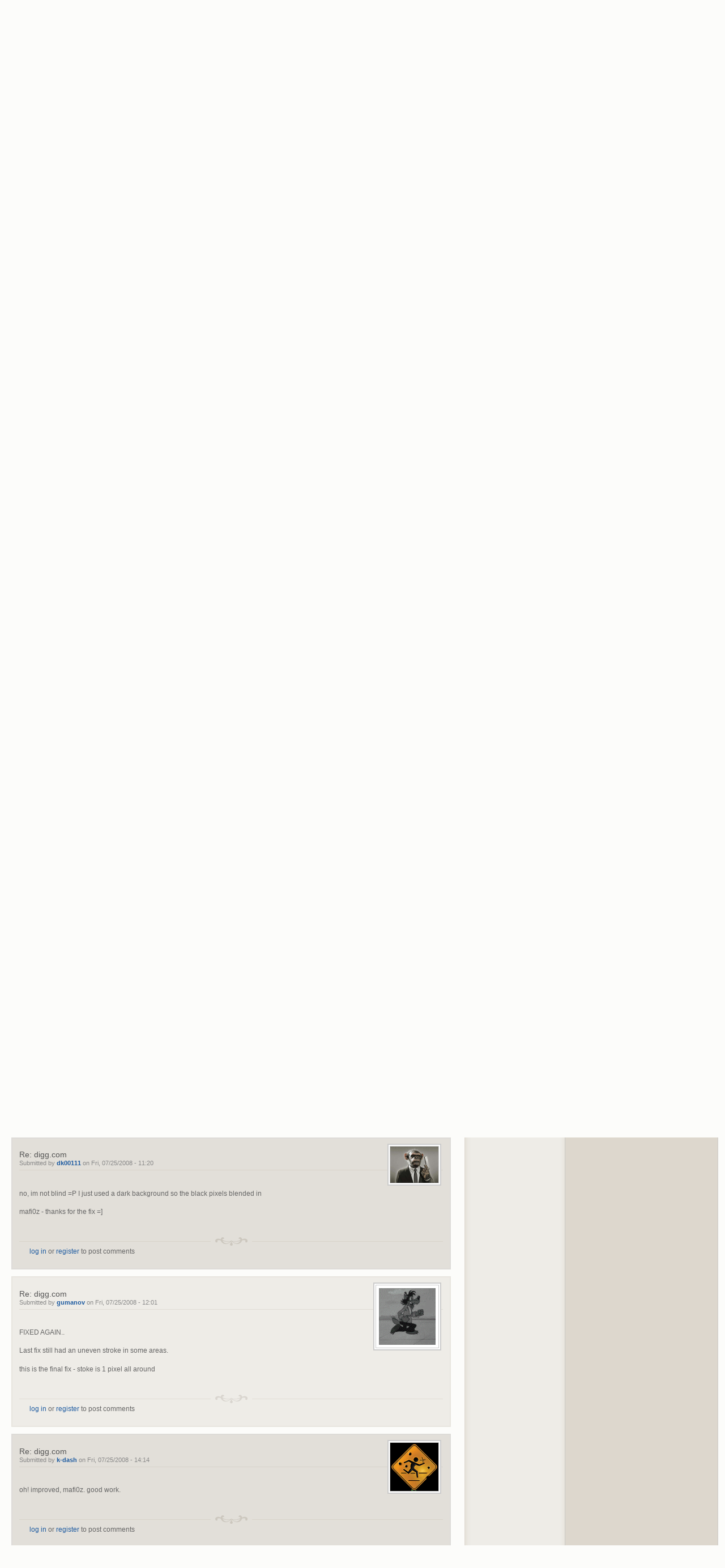

--- FILE ---
content_type: text/html; charset=utf-8
request_url: https://www.userlogos.org/logo/gumanov/06232008/diggcom
body_size: 10581
content:
<!DOCTYPE html PUBLIC "-//W3C//DTD XHTML+RDFa 1.0//EN" "http://www.w3.org/MarkUp/DTD/xhtml-rdfa-1.dtd">
<html xmlns="http://www.w3.org/1999/xhtml" xml:lang="en" version="XHTML+RDFa 1.0" dir="ltr" >
  <head>
    <title>digg.com | UserLogos.org</title>
    <meta http-equiv="Content-Type" content="text/html; charset=utf-8" />
<link rel="shortcut icon" href="//www.userlogos.org/files/deco_favicon.png" type="image/vnd.microsoft.icon" />
<meta name="description" content="Transparent Logos for Digg. * Fixed Black Pixels in Corner * &gt; Best in Black" />
<meta name="generator" content="Drupal 7 (http://drupal.org)" />
<meta name="rights" content="UserLogos - Fast Dial Firefox extension. All original logos are property of respective holders." />
<link rel="canonical" href="//www.userlogos.org/logo/gumanov/06232008/diggcom" />
<link rel="shortlink" href="//www.userlogos.org/node/248" />
    <link type="text/css" rel="stylesheet" href="//www.userlogos.org/files/css/css_xE-rWrJf-fncB6ztZfd2huxqgxu4WO-qwma6Xer30m4.css" media="all" />
<link type="text/css" rel="stylesheet" href="//www.userlogos.org/files/css/css_0rdNKyAx9df4tRKovKjnVDsGvZwVuYAKO-m17AAJ1Dk.css" media="all" />
<link type="text/css" rel="stylesheet" href="//www.userlogos.org/files/css/css_HpiSns0N3UExU3KuCe_HkhrMaUpTLedZiXIbWn1U6bw.css" media="all" />
<link type="text/css" rel="stylesheet" href="//www.userlogos.org/files/css/css_oKZ5511VwrWFW_r8_S3VLcxH7fo2u9dB3c7kfRySGfc.css" media="all" />
<link type="text/css" rel="stylesheet" href="//www.userlogos.org/files/css/css_BlfJxtOJThFPKhrLabnd6DEPFLAmsgh_KwbFaB3Ztp0.css" media="all" />
<link type="text/css" rel="stylesheet" href="//www.userlogos.org/files/css/css_IyJaLtOu_KGhuKaJJXRsWEHmOtc8mPZCc8M1MG8ozUM.css" media="print" />
    <script type="text/javascript">
<!--//--><![CDATA[//><!--
window.google_analytics_uacct = "UA-17750252-1";
//--><!]]>
</script>
<script type="text/javascript" src="//www.userlogos.org/files/js/js_YD9ro0PAqY25gGWrTki6TjRUG8TdokmmxjfqpNNfzVU.js"></script>
<script type="text/javascript" src="//www.userlogos.org/files/js/js_XW0MCwTDV8EfQQbLCvQ-IoMIcnj3bOFwFYr94EIrghg.js"></script>
<script type="text/javascript" src="//www.userlogos.org/files/js/js_q1aRpw7YjNOrPZW3PC8NE_HzTGprwrjfux05WYgjaCA.js"></script>
<script type="text/javascript">
<!--//--><![CDATA[//><!--
(function ($) {
  Drupal.behaviors.adSenseUnblock = {
    attach: function () {
      setTimeout(function() {
        if ($('.adsense ins').contents().length == 0) {
          var $adsense = $('.adsense');
          $adsense.html(Drupal.t("Please, enable ads on this site. By using ad-blocking software, you're depriving this site of revenue that is needed to keep it free and current. Thank you."));
          $adsense.css({'overflow': 'hidden', 'font-size': 'smaller'});
        }
        // Wait 3 seconds for adsense async to execute.
      }, 3000);
    }
  };

})(jQuery);

//--><!]]>
</script>
<script type="text/javascript" src="//www.userlogos.org/files/js/js_gPqjYq7fqdMzw8-29XWQIVoDSWTmZCGy9OqaHppNxuQ.js"></script>
<script type="text/javascript">
<!--//--><![CDATA[//><!--
(function(i,s,o,g,r,a,m){i["GoogleAnalyticsObject"]=r;i[r]=i[r]||function(){(i[r].q=i[r].q||[]).push(arguments)},i[r].l=1*new Date();a=s.createElement(o),m=s.getElementsByTagName(o)[0];a.async=1;a.src=g;m.parentNode.insertBefore(a,m)})(window,document,"script","//www.userlogos.org/files/googleanalytics/analytics.js","ga");ga("create", "UA-17750252-1", {"cookieDomain":"auto"});ga("send", "pageview");
//--><!]]>
</script>
<script type="text/javascript">
<!--//--><![CDATA[//><!--
jQuery.extend(Drupal.settings, {"basePath":"\/","pathPrefix":"","setHasJsCookie":0,"ajaxPageState":{"theme":"deco","theme_token":"hiyGFD1wNwNharD1FKiZsUh1Wk6exCxbn1c-FKdo1Q4","js":{"modules\/statistics\/statistics.js":1,"0":1,"misc\/jquery.js":1,"misc\/jquery-extend-3.4.0.js":1,"misc\/jquery-html-prefilter-3.5.0-backport.js":1,"misc\/jquery.once.js":1,"misc\/drupal.js":1,"misc\/ui\/jquery.ui.core.min.js":1,"misc\/jquery.cookie.js":1,"misc\/jquery.form.js":1,"misc\/ajax.js":1,"sites\/all\/modules\/autocomplete_hack\/autocomplete_hack.js":1,"sites\/all\/modules\/custom_search\/js\/custom_search.js":1,"misc\/progress.js":1,"sites\/all\/modules\/ctools\/js\/ajax-responder.js":1,"sites\/all\/modules\/ctools\/js\/modal.js":1,"sites\/all\/modules\/better_exposed_filters\/better_exposed_filters.js":1,"1":1,"sites\/all\/modules\/google_analytics\/googleanalytics.js":1,"2":1},"css":{"modules\/system\/system.base.css":1,"modules\/system\/system.menus.css":1,"modules\/system\/system.messages.css":1,"modules\/system\/system.theme.css":1,"misc\/ui\/jquery.ui.core.css":1,"misc\/ui\/jquery.ui.theme.css":1,"modules\/book\/book.css":1,"modules\/comment\/comment.css":1,"sites\/all\/modules\/date\/date_api\/date.css":1,"sites\/all\/modules\/date\/date_popup\/themes\/datepicker.1.7.css":1,"modules\/field\/theme\/field.css":1,"sites\/all\/modules\/logintoboggan\/logintoboggan.css":1,"modules\/node\/node.css":1,"modules\/poll\/poll.css":1,"modules\/search\/search.css":1,"modules\/user\/user.css":1,"modules\/forum\/forum.css":1,"sites\/all\/modules\/views\/css\/views.css":1,"sites\/all\/modules\/ckeditor\/css\/ckeditor.css":1,"sites\/all\/modules\/ctools\/css\/ctools.css":1,"sites\/all\/modules\/ctools\/css\/modal.css":1,"sites\/all\/modules\/vote_up_down\/widgets\/simpleupdown\/simpleupdown.css":1,"sites\/all\/modules\/custom_search\/custom_search.css":1,"sites\/all\/themes\/deco\/style.css":1,"sites\/all\/themes\/deco\/deco.css":1,"sites\/all\/themes\/deco\/layout.css":1,"sites\/all\/themes\/deco\/icons.css":1,"sites\/all\/themes\/deco\/print.css":1}},"ctools-vud-dynamic":{"modalSize":{"type":"dynamic","width":100,"height":100},"modalOptions":{"opacity":0.5,"background-color":"#000"},"animation":"fadeIn","speed":"fast"},"custom_search":{"form_target":"_self","solr":0},"CToolsModal":{"loadingText":"Loading...","closeText":"Close Window","closeImage":"\u003Cimg src=\u0022\/\/www.userlogos.org\/sites\/all\/modules\/ctools\/images\/icon-close-window.png\u0022 alt=\u0022Close window\u0022 title=\u0022Close window\u0022 \/\u003E","throbber":"\u003Cimg src=\u0022\/\/www.userlogos.org\/sites\/all\/modules\/ctools\/images\/throbber.gif\u0022 alt=\u0022Loading\u0022 title=\u0022Loading...\u0022 \/\u003E"},"better_exposed_filters":{"views":{"last_active":{"displays":{"block":{"filters":[]}}},"recent_comments":{"displays":{"block":{"filters":[]}}},"recent_nodes":{"displays":{"topics_block":{"filters":[]},"polls_block":{"filters":[]}}},"top_contributors":{"displays":{"block":{"filters":[]}}},"top_rated":{"displays":{"block":{"filters":[]}}}},"datepicker":false,"slider":false,"settings":[],"autosubmit":false},"urlIsAjaxTrusted":{"\/logos\/top-rated":true,"\/logo\/gumanov\/06232008\/diggcom":true,"\/logo\/gumanov\/06232008\/diggcom?destination=node\/248":true},"googleanalytics":{"trackOutbound":1,"trackMailto":1,"trackDownload":1,"trackDownloadExtensions":"7z|aac|arc|arj|asf|asx|avi|bin|csv|doc(x|m)?|dot(x|m)?|exe|flv|gif|gz|gzip|hqx|jar|jpe?g|js|mp(2|3|4|e?g)|mov(ie)?|msi|msp|pdf|phps|png|ppt(x|m)?|pot(x|m)?|pps(x|m)?|ppam|sld(x|m)?|thmx|qtm?|ra(m|r)?|sea|sit|tar|tgz|torrent|txt|wav|wma|wmv|wpd|xls(x|m|b)?|xlt(x|m)|xlam|xml|z|zip"},"statistics":{"data":{"nid":"248"},"url":"\/modules\/statistics\/statistics.php"}});
//--><!]]>
</script>
    <!--[if lt IE 7]>
      <style type="text/css" media="all">@import "/sites/all/themes/deco/fix-ie6.css";</style>
    <![endif]-->
    <!--[if gt IE 5]>
      <style type="text/css" media="all">@import "/sites/all/themes/deco/fix-ie.css";</style>
    <![endif]-->
 </head>
 <body class="deco html not-front not-logged-in one-sidebar sidebar-second page-node page-node- page-node-248 node-type-logo sidebar-right-double rightbar">
      
<div id="container" class="clear-block">
  <div id="header"><div class="container clear-block">
    <div id="top-bar">
              <div class="region-content">
				        	              <ul class="links secondary-links"><li class="first last leaf"><a href="http://www.myfav.es/" target="_blank">myFAV.ES</a></li>
</ul>	            	        <ul class="links secondary-links"><li class="first leaf"><a href="/support">Help Center</a></li>
<li class="leaf"><a href="/tutorials">Tutorials</a></li>
<li class="leaf"><a href="/extensions">Extensions</a></li>
<li class="last leaf"><a href="/blog">Blogs</a></li>
</ul>
         </div>
	          </div>
     <div class="region-content">
   	   <h1><a style="float:left;" href="/" title=""><span id="logo-wrapper"><img style="float:left;" src="//www.userlogos.org/files/deco_logo.png" alt="" id="logo" /></span>&nbsp;&nbsp;<span id="site-name"></span></a></h1>	    </div>
	  </div>
	  	  	<ul class="links primary-links"><li class="first leaf"><a href="/logos">Logos</a></li>
<li class="leaf"><a href="/forums/logos/fast-dial-logo-requests">Logo Requests</a></li>
<li class="leaf"><a href="/fdthemes">Themes</a></li>
<li class="leaf"><a href="/backgrounds">Backgrounds</a></li>
<li class="leaf"><a href="/forum">Forums</a></li>
<li class="last leaf"><a href="/contact">Contact</a></li>
</ul>  	  </div> <!-- /header -->
  <div id="center">
    <div id="featured">
		          	    <div class="region-content">
	          <div class="region region-featured">
    <div id="block--managed-1" class="block block--managed odd">

    
  <div class="content">
    <div style='text-align:center'><div class='adsense' style='display:inline-block;width:728px;height:90px;'>
<script async src="//pagead2.googlesyndication.com/pagead/js/adsbygoogle.js"></script>
<!-- 728x90 -->
<ins class="adsbygoogle"
     style="display:inline-block;width:728px;height:90px"
     data-ad-client="ca-pub-9499549905332476"
     data-ad-slot="2017306828"></ins>
<script>
(adsbygoogle = window.adsbygoogle || []).push({});
</script>
</div></div>  </div>
</div>
  </div>
   	    </div>
	         </div>
	   <div id="breadcrumb"><div class="region-content">
	     	       <div class="region region-breadcrumb-position">
    <div id="block-easy-breadcrumb-easy-breadcrumb" class="block block-easy-breadcrumb even">
  <div class="blockinner">
                <div class="content">
        <div itemscope class="easy-breadcrumb" itemtype="http://data-vocabulary.org/Breadcrumb">
          <span itemprop="title"><a href="/" class="easy-breadcrumb_segment easy-breadcrumb_segment-front">Home</a></span>               <span class="easy-breadcrumb_segment-separator">»</span>
                <span class="easy-breadcrumb_segment easy-breadcrumb_segment-1" itemprop="title">Logo</span>               <span class="easy-breadcrumb_segment-separator">»</span>
                <span class="easy-breadcrumb_segment easy-breadcrumb_segment-2" itemprop="title">Gumanov</span>               <span class="easy-breadcrumb_segment-separator">»</span>
                <span class="easy-breadcrumb_segment easy-breadcrumb_segment-3" itemprop="title">06232008</span>               <span class="easy-breadcrumb_segment-separator">»</span>
                <span itemprop="title"><a href="/logo/gumanov/06232008/diggcom" class="easy-breadcrumb_segment easy-breadcrumb_segment-title">digg.com</a></span>            </div>
    </div>
  </div>
</div>
  </div>
	   </div></div>
     <div id="main">
       <div id="sidebar-wrapper">
	       <div class="top-corners"><div class="bottom-corners">	         	         		         <div id="content">
		           <div id="squeeze">
				     		             		             <h2 class="content-title">digg.com</h2>					                    <div class="region region-content">
    <div id="block-system-main" class="block block-system even">
  <div class="blockinner">
                <div class="content">
      <div id="node-248" class="node node-page">
    <div class="node-body">
          <div class="node-title clear-block">
                                          <div class="submitted">
                                    <p><a href="/users/gumanov" title="View user profile." class="username">gumanov</a> &#151;<span class="date">Mon, 06/23/2008 - 08:28</span></p>
                      </div>
              </div>
      <div class="content">
        <div class="field field-name-field-image field-type-image field-label-above"><div class="field-label">Logos:&nbsp;</div><div class="field-items"><div class="field-item even"><img src="//www.userlogos.org/files/logos/mafi0z/Digg.png" alt="Digg.png" title="Digg.png" /></div><div class="field-item odd"><img src="//www.userlogos.org/files/logos/mafi0z/DiggFinal.png" alt="DiggFinal.png" title="DiggFinal.png" /></div></div></div><div class="field field-name-body field-type-text-with-summary field-label-hidden"><div class="field-items"><div class="field-item even"><p>Transparent Logos for Digg.<br />
* Fixed Black Pixels in Corner *<br />
&gt; Best in Black &lt;</p>
</div></div></div><div class="terms-horizontal field field-name-taxonomy-vocabulary-3 field-type-taxonomy-term-reference field-label-hidden"><div class= terms><ul class="links"><li class="taxonomy-term-0"><a href="/site/diggcom">digg.com</a></li></ul></div></div><div class="terms-horizontal field field-name-taxonomy-vocabulary-2 field-type-taxonomy-term-reference field-label-hidden"><div class= terms><ul class="links"><li class="taxonomy-term-0"><a href="/theme/transparent-png">Transparent PNG</a></li></ul></div></div><div class="terms-horizontal field field-name-taxonomy-vocabulary-1 field-type-taxonomy-term-reference field-label-hidden"><div class= terms><ul class="links"><li class="taxonomy-term-0"><a href="/site-type/news-blogs">News &amp; Blogs</a></li><li class="taxonomy-term-1"><a href="/site-type/online-community">Online Community</a></li></ul></div></div><div class="terms-horizontal field field-name-taxonomy-vocabulary-7 field-type-taxonomy-term-reference field-label-hidden"><div class= terms><ul class="links"><li class="taxonomy-term-0"><a href="/tags/digg">Digg</a></li></ul></div></div>      </div>
              <div class="links clearboth">
          <div class="links-inner">
            <ul class="links inline"><li class="comment_forbidden first"><span><a href="/user/login?destination=node/248%23comment-form">Log in</a> or <a href="/user/register?destination=node/248%23comment-form">register</a> to post comments or vote.</span></li>
<li class="vud_node_widget_display"><span><div class="simpleupdown" id="widget-node-248">
  <span class="vud-widget-simpleupdown up-score">
      </span>
    <span class="positive">+4</span>
  <span class="vud-widget-simpleupdown down-score">
      </span>
  </div></span></li>
<li class="vud_node_votes last"><span><span id="votes-node-248" class="total-votes-simpleupdown"><span class="positive total">8 votes</span></span></span></li>
</ul>          </div>
        </div>
      	  	  <div class="above_comments">
		  <div id="block--managed-2" class="block block--managed odd">

    
  <div class="content">
    <div style='text-align:center'><div class='adsense' style='display:inline-block;width:728px;height:90px;'>
<script async src="//pagead2.googlesyndication.com/pagead/js/adsbygoogle.js"></script>
<!-- 728x90 -->
<ins class="adsbygoogle"
     style="display:inline-block;width:728px;height:90px"
     data-ad-client="ca-pub-9499549905332476"
     data-ad-slot="1696950718"></ins>
<script>
(adsbygoogle = window.adsbygoogle || []).push({});
</script>
</div></div>  </div>
</div>
	  </div>
	        <div id="comments" class="comment-wrapper">
          <h2 class="comment-title">Comments</h2>
      
  <a id="comment-1537"></a>
<div class="comment comment-odd">

  <div class="comment-top">
      <div class="user-picture">
    <img src="//www.userlogos.org/files/pictures/picture-4.jpg" alt="Anonymous&#039;s picture" title="Anonymous&#039;s picture" />  </div>
        <h3 class="title"><a href="/comment/1537#comment-1537" class="permalink" rel="bookmark">Re: digg.com</a></h3>
        <span class="submitted">Submitted by <span class="username">Anonymous (not verified)</span> on Thu, 07/24/2008 - 19:28</span>
  </div>
  <div class="content">
  <div class="field field-name-comment-body field-type-text-long field-label-hidden"><div class="field-items"><div class="field-item even"><p>D:<br />
What's with the black pixels in the top left corner of the second g?</p>
</div></div></div>  </div>
   	  <div class="hr"><span></span>
  </div>
  			<div class="links"><ul class="links inline"><li class="comment_forbidden first last"><span><a href="/user/login?destination=node/248%23comment-form">log in</a> or <a href="/user/register?destination=node/248%23comment-form">register</a> to post comments</span></li>
</ul></div>
	</div>
<a id="comment-1538"></a>
<div class="comment comment-even">

  <div class="comment-top">
      <div class="user-picture">
    <a href="/users/gumanov" title="View user profile."><img src="//www.userlogos.org/files/pictures/picture-3.gif" alt="gumanov&#039;s picture" title="gumanov&#039;s picture" /></a>  </div>
        <h3 class="title"><a href="/comment/1538#comment-1538" class="permalink" rel="bookmark">Re: digg.com</a></h3>
        <span class="submitted">Submitted by <a href="/users/gumanov" title="View user profile." class="username">gumanov</a> on Thu, 07/24/2008 - 19:31</span>
  </div>
  <div class="content">
  <div class="field field-name-comment-body field-type-text-long field-label-hidden"><div class="field-items"><div class="field-item even"><p>ye i was waiting for someone to notice those, lol..<br />
will fix soon</p>
</div></div></div>  </div>
   	  <div class="hr"><span></span>
  </div>
  			<div class="links"><ul class="links inline"><li class="comment_forbidden first last"><span><a href="/user/login?destination=node/248%23comment-form">log in</a> or <a href="/user/register?destination=node/248%23comment-form">register</a> to post comments</span></li>
</ul></div>
	</div>
<a id="comment-1543"></a>
<div class="comment comment-odd">

  <div class="comment-top">
      <div class="user-picture">
    <a href="/users/dk00111" title="View user profile."><img src="//www.userlogos.org/files/pictures/picture-2.png" alt="dk00111&#039;s picture" title="dk00111&#039;s picture" /></a>  </div>
        <h3 class="title"><a href="/comment/1543#comment-1543" class="permalink" rel="bookmark">Re: digg.com</a></h3>
        <span class="submitted">Submitted by <a href="/users/dk00111" title="View user profile." class="username">dk00111</a> on Thu, 07/24/2008 - 23:07</span>
  </div>
  <div class="content">
  <div class="field field-name-comment-body field-type-text-long field-label-hidden"><div class="field-items"><div class="field-item even"><p>Wow, I have used that logo for a long time and never noticed those black pixels lol</p>
</div></div></div>  </div>
   	  <div class="hr"><span></span>
  </div>
  			<div class="links"><ul class="links inline"><li class="comment_forbidden first last"><span><a href="/user/login?destination=node/248%23comment-form">log in</a> or <a href="/user/register?destination=node/248%23comment-form">register</a> to post comments</span></li>
</ul></div>
	</div>
<a id="comment-1550"></a>
<div class="comment comment-even">

  <div class="comment-top">
      <div class="user-picture">
    <a href="/users/grawl" title="View user profile."><img src="//www.userlogos.org/files/pictures/picture-75.jpg" alt="Grawl&#039;s picture" title="Grawl&#039;s picture" /></a>  </div>
        <h3 class="title"><a href="/comment/1550#comment-1550" class="permalink" rel="bookmark">Re: digg.com</a></h3>
        <span class="submitted">Submitted by <a href="/users/grawl" title="View user profile." class="username">Grawl</a> on Fri, 07/25/2008 - 02:43</span>
  </div>
  <div class="content">
  <div class="field field-name-comment-body field-type-text-long field-label-hidden"><div class="field-items"><div class="field-item even"><p>dk00111, i see it. you are blind? ))</p>
<p>mafi0z, you fix it? or not? i'm waiting..</p>
</div></div></div>  </div>
   	  <div class="hr"><span></span>
  </div>
  			<div class="links"><ul class="links inline"><li class="comment_forbidden first last"><span><a href="/user/login?destination=node/248%23comment-form">log in</a> or <a href="/user/register?destination=node/248%23comment-form">register</a> to post comments</span></li>
</ul></div>
	</div>
<a id="comment-1567"></a>
<div class="comment comment-odd">

  <div class="comment-top">
      <div class="user-picture">
    <a href="/users/gumanov" title="View user profile."><img src="//www.userlogos.org/files/pictures/picture-3.gif" alt="gumanov&#039;s picture" title="gumanov&#039;s picture" /></a>  </div>
        <h3 class="title"><a href="/comment/1567#comment-1567" class="permalink" rel="bookmark">Re: digg.com</a></h3>
        <span class="submitted">Submitted by <a href="/users/gumanov" title="View user profile." class="username">gumanov</a> on Fri, 07/25/2008 - 08:11</span>
  </div>
  <div class="content">
  <div class="field field-name-comment-body field-type-text-long field-label-hidden"><div class="field-items"><div class="field-item even"><p>FIXED.</p>
</div></div></div>  </div>
   	  <div class="hr"><span></span>
  </div>
  			<div class="links"><ul class="links inline"><li class="comment_forbidden first last"><span><a href="/user/login?destination=node/248%23comment-form">log in</a> or <a href="/user/register?destination=node/248%23comment-form">register</a> to post comments</span></li>
</ul></div>
	</div>
<a id="comment-1571"></a>
<div class="comment comment-even">

  <div class="comment-top">
      <div class="user-picture">
    <a href="/users/dk00111" title="View user profile."><img src="//www.userlogos.org/files/pictures/picture-2.png" alt="dk00111&#039;s picture" title="dk00111&#039;s picture" /></a>  </div>
        <h3 class="title"><a href="/comment/1571#comment-1571" class="permalink" rel="bookmark">Re: digg.com</a></h3>
        <span class="submitted">Submitted by <a href="/users/dk00111" title="View user profile." class="username">dk00111</a> on Fri, 07/25/2008 - 11:20</span>
  </div>
  <div class="content">
  <div class="field field-name-comment-body field-type-text-long field-label-hidden"><div class="field-items"><div class="field-item even"><p>no, im not blind =P I just used a dark background so the black pixels blended in</p>
<p>mafi0z - thanks for the fix =]</p>
</div></div></div>  </div>
   	  <div class="hr"><span></span>
  </div>
  			<div class="links"><ul class="links inline"><li class="comment_forbidden first last"><span><a href="/user/login?destination=node/248%23comment-form">log in</a> or <a href="/user/register?destination=node/248%23comment-form">register</a> to post comments</span></li>
</ul></div>
	</div>
<a id="comment-1574"></a>
<div class="comment comment-odd">

  <div class="comment-top">
      <div class="user-picture">
    <a href="/users/gumanov" title="View user profile."><img src="//www.userlogos.org/files/pictures/picture-3.gif" alt="gumanov&#039;s picture" title="gumanov&#039;s picture" /></a>  </div>
        <h3 class="title"><a href="/comment/1574#comment-1574" class="permalink" rel="bookmark">Re: digg.com</a></h3>
        <span class="submitted">Submitted by <a href="/users/gumanov" title="View user profile." class="username">gumanov</a> on Fri, 07/25/2008 - 12:01</span>
  </div>
  <div class="content">
  <div class="field field-name-comment-body field-type-text-long field-label-hidden"><div class="field-items"><div class="field-item even"><p>FIXED AGAIN..</p>
<p>Last fix still had an uneven stroke in some areas.</p>
<p>this is the final fix - stoke is 1 pixel all around</p>
</div></div></div>  </div>
   	  <div class="hr"><span></span>
  </div>
  			<div class="links"><ul class="links inline"><li class="comment_forbidden first last"><span><a href="/user/login?destination=node/248%23comment-form">log in</a> or <a href="/user/register?destination=node/248%23comment-form">register</a> to post comments</span></li>
</ul></div>
	</div>
<a id="comment-1577"></a>
<div class="comment comment-even">

  <div class="comment-top">
      <div class="user-picture">
    <a href="/users/k-dash" title="View user profile."><img src="//www.userlogos.org/files/pictures/picture-647.png" alt="k-dash&#039;s picture" title="k-dash&#039;s picture" /></a>  </div>
        <h3 class="title"><a href="/comment/1577#comment-1577" class="permalink" rel="bookmark">Re: digg.com</a></h3>
        <span class="submitted">Submitted by <a href="/users/k-dash" title="View user profile." class="username">k-dash</a> on Fri, 07/25/2008 - 14:14</span>
  </div>
  <div class="content">
  <div class="field field-name-comment-body field-type-text-long field-label-hidden"><div class="field-items"><div class="field-item even"><p>oh! improved, mafi0z. good work.</p>
</div></div></div>  </div>
   	  <div class="hr"><span></span>
  </div>
  			<div class="links"><ul class="links inline"><li class="comment_forbidden first last"><span><a href="/user/login?destination=node/248%23comment-form">log in</a> or <a href="/user/register?destination=node/248%23comment-form">register</a> to post comments</span></li>
</ul></div>
	</div>
<a id="comment-1602"></a>
<div class="comment comment-odd">

  <div class="comment-top">
      <div class="user-picture">
    <a href="/users/grawl" title="View user profile."><img src="//www.userlogos.org/files/pictures/picture-75.jpg" alt="Grawl&#039;s picture" title="Grawl&#039;s picture" /></a>  </div>
        <h3 class="title"><a href="/comment/1602#comment-1602" class="permalink" rel="bookmark">Re: digg.com</a></h3>
        <span class="submitted">Submitted by <a href="/users/grawl" title="View user profile." class="username">Grawl</a> on Sat, 07/26/2008 - 23:17</span>
  </div>
  <div class="content">
  <div class="field field-name-comment-body field-type-text-long field-label-hidden"><div class="field-items"><div class="field-item even"><p>no more black dots!! I love it! xD))</p>
</div></div></div>  </div>
   	  <div class="hr"><span></span>
  </div>
  			<div class="links"><ul class="links inline"><li class="comment_forbidden first last"><span><a href="/user/login?destination=node/248%23comment-form">log in</a> or <a href="/user/register?destination=node/248%23comment-form">register</a> to post comments</span></li>
</ul></div>
	</div>
<div class="content-bar"><div class="left"></div></div>
  </div>
      <div class="hr"><span></span></div>
  </div>
</div>
    </div>
  </div>
</div>
  </div>
                                </div>
             </div> <!-- /content -->
           	         	           <div id="sidebar-right-sec" class="sidebar">
		             <div class="region region-sidebar-right-sec">
    <div id="block-views-exp-logos-search" class="block block-views block-title odd">
  <div class="blockinner">
              <h2 class="title">Search logos</h2>
            <div class="content">
      <form action="/logos/top-rated" method="get" id="views-exposed-form-logos-search" accept-charset="UTF-8"><div><div class="views-exposed-form">
  <div class="views-exposed-widgets clearfix">
          <div id="edit-search-wrapper" class="views-exposed-widget views-widget-filter-keys">
                        <div class="views-widget">
          <div class="form-item form-type-textfield form-item-search">
 <input title="Enter the terms you wish to search for." type="text" id="edit-search" name="search" value="" size="15" maxlength="128" class="form-text" />
</div>
        </div>
              </div>
                    <div class="views-exposed-widget views-submit-button">
      <input type="submit" id="edit-submit-logos" value="Apply" class="form-submit" />    </div>
      </div>
</div>
</div></form>    </div>
  </div>
</div>
<div id="block-custom-search-blocks-1" class="block block-custom-search-blocks block-title even">
  <div class="blockinner">
              <h2 class="title">Search site</h2>
            <div class="content">
      <form class="search-form" role="search" action="/logo/gumanov/06232008/diggcom" method="post" id="custom-search-blocks-form-1" accept-charset="UTF-8"><div><div class="form-item form-type-textfield form-item-custom-search-blocks-form-1">
  <label class="element-invisible" for="edit-custom-search-blocks-form-1--2">Search site </label>
 <input title="Enter the terms you wish to search for." class="custom-search-box form-text" placeholder="" type="text" id="edit-custom-search-blocks-form-1--2" name="custom_search_blocks_form_1" value="" size="15" maxlength="128" />
</div>
<div class="form-item form-type-select form-item-custom-search-types">
  <label class="element-invisible" for="edit-custom-search-types">Search for </label>
 <select class="custom-search-selector custom-search-types form-select" multiple="multiple" name="custom_search_types[]" id="edit-custom-search-types"><option value="c-all" selected="selected">&lt;All&gt;</option><option value="c-background">Background</option><option value="c-blog">Blog entry</option><option value="c-book">Book page</option><option value="c-forum">Forum topic</option><option value="c-fdtheme">Theme</option><option value="o-user">Users</option></select>
</div>
<input type="hidden" name="delta" value="1" />
<input type="hidden" name="form_build_id" value="form-XIRRi55u3_JBrsmZciAnqBuAvgHhXuThjlJu4cryqfg" />
<input type="hidden" name="form_id" value="custom_search_blocks_form_1" />
<div class="form-actions form-wrapper" id="edit-actions"><input type="submit" id="edit-submit" name="op" value="Search" class="form-submit" /></div></div></form>    </div>
  </div>
</div>
<div id="block-system-navigation" class="block block-system block-menu block-title odd">
  <div class="blockinner">
              <h2 class="title">Navigation</h2>
            <div class="content">
      <ul class="menu"><li class="first collapsed"><a href="/blog">Blogs</a></li>
<li class="collapsed"><a href="/forum">Forums</a></li>
<li class="leaf"><a href="/online-users">Online users</a></li>
<li class="last leaf"><a href="/tracker">Recent content</a></li>
</ul>    </div>
  </div>
</div>
<div id="block-user-login" class="block block-user block-title even">
  <div class="blockinner">
              <h2 class="title">User login</h2>
            <div class="content">
      <form action="/logo/gumanov/06232008/diggcom?destination=node/248" method="post" id="user-login-form" accept-charset="UTF-8"><div><div class="form-item form-type-textfield form-item-name">
  <label for="edit-name">Username <span class="form-required" title="This field is required.">*</span></label>
 <input type="text" id="edit-name" name="name" value="" size="15" maxlength="60" class="form-text required" />
</div>
<div class="form-item form-type-password form-item-pass">
  <label for="edit-pass">Password <span class="form-required" title="This field is required.">*</span></label>
 <input type="password" id="edit-pass" name="pass" size="15" maxlength="128" class="form-text required" />
</div>
<div class="item-list"><ul><li class="first"><a href="/user/register" title="Create a new user account.">Create new account</a></li>
<li class="last"><a href="/user/password" title="Request new password via e-mail.">Request new password</a></li>
</ul></div><input type="hidden" name="form_build_id" value="form-zsdyMvsXRMTr27qxH0rw31xSZ2F5m9jJMcItVMt6Ih8" />
<input type="hidden" name="form_id" value="user_login_block" />
<div class="form-actions form-wrapper" id="edit-actions--2"><input type="submit" id="edit-submit--2" name="op" value="Log in" class="form-submit" /></div></div></form>    </div>
  </div>
</div>
<div id="block-block-31" class="block block-block odd">
  <div class="blockinner">
                <div class="content">
      <style type="text/css">
a.getfd {
   width: 90px;
   background: url("/files/get_fd.png");
}
a.getsm {
   width: 100px;
   background: url("/files/get_sm.png");
}
a.fdhead {
   background: url("/files/layout/fastdial_header_hvr.png");
}
a.smhead {
   background: url("/files/layout/simplemail_header_hvr.png");
}
a.getfd, a.getsm {
   height: 35px;
   display: block;
   text-decoration: none;
   background-position: 0px 0px;
}
a.fdhead, a.smhead {
   height: 60px;
   width: 160px;
   display: block;
   text-decoration: none;
   background-position: 0px -60px;
}

a.getfd:hover, a.getsm:hover {
   background-position: 0px -35px;
}

a.fdhead:hover, a.smhead:hover {
   background-position: 0px 0px;
}

</style>


<a href="/extensions/fastdial" alt="Fast Dial" class="fdhead" id="sideheader">&nbsp;</a>
<ul class="menu">
<li class="leaf"><a href="/extensions/fastdial/changelog">Changelog</a></li>
<li class="leaf"><a href="/extensions/releases/production?filter=4974">Latest releases</a></li>
<li class="leaf"><a href="/extensions/fastdial#links">Important links</a></li>
</ul>
<a href="https://addons.mozilla.org/en-US/firefox/addon/5721/" class="getfd" target="_blank" id="sideheader">&nbsp;</a><br />



<a href="/extensions/simplemail" alt="Simple Mail" class="smhead" id="sideheader">&nbsp;</a>
<ul class="menu">
<li class="leaf"><a href="/extensions/simplemail/changelog">Changelog</a></li>
<li class="leaf"><a href="/extensions/releases/production?filter=4975">Latest releases</a></li>
<li class="leaf"><a href="/extensions/simplemail#links">Important links</a></li>
<li class="leaf"><a href="/forums/support/simple-mail" target="_blank">Support Forum</a></li>
</ul>
<a href="https://addons.mozilla.org/en-us/firefox/addon/simple-mail" target="_blank" class="getsm" id="sideheader">&nbsp;</a>

    </div>
  </div>
</div>
<div id="block-views-top-rated-block" class="block block-views block-title even">
  <div class="blockinner">
              <h2 class="title">Top Rated</h2>
            <div class="content">
      <div class="view view-top-rated view-id-top_rated view-display-id-block view-dom-id-98f1cf69ed48245d19d06a4139781cad">
        
  
  
      <div class="view-content">
      <div class="item-list">    <ul>          <li class="views-row views-row-1 views-row-odd views-row-first">  
  <div class="views-field views-field-title">        <span class="field-content"><a href="/logo/gumanov/06202008/googlecom">google.com</a></span>  </div></li>
          <li class="views-row views-row-2 views-row-even">  
  <div class="views-field views-field-title">        <span class="field-content"><a href="/logo/gumanov/06202008/youtubecom">youtube.com</a></span>  </div></li>
          <li class="views-row views-row-3 views-row-odd">  
  <div class="views-field views-field-title">        <span class="field-content"><a href="/logo/sjdvda/11112008/fast-dial-folder">fast dial folder</a></span>  </div></li>
          <li class="views-row views-row-4 views-row-even">  
  <div class="views-field views-field-title">        <span class="field-content"><a href="/logo/gumanov/06232008/wikipediaorg">wikipedia.org</a></span>  </div></li>
          <li class="views-row views-row-5 views-row-odd">  
  <div class="views-field views-field-title">        <span class="field-content"><a href="/background/ms/09112008/firefox-black">Firefox Black</a></span>  </div></li>
          <li class="views-row views-row-6 views-row-even">  
  <div class="views-field views-field-title">        <span class="field-content"><a href="/logo/euphonicnight/11102008/fd-folders-folders-folder">fd folders, folders, folder</a></span>  </div></li>
          <li class="views-row views-row-7 views-row-odd">  
  <div class="views-field views-field-title">        <span class="field-content"><a href="/logo/macleodmac/11092008/generic-gaming-logos">generic gaming logos</a></span>  </div></li>
          <li class="views-row views-row-8 views-row-even">  
  <div class="views-field views-field-title">        <span class="field-content"><a href="/logo/sjdvda/12222008/mailgooglecom-gmailcom-googlemailcom">mail.google.com, gmail.com, googlemail.com</a></span>  </div></li>
          <li class="views-row views-row-9 views-row-odd">  
  <div class="views-field views-field-title">        <span class="field-content"><a href="/background/arkangel06/06292008/carbon-fiber">Carbon Fiber</a></span>  </div></li>
          <li class="views-row views-row-10 views-row-even views-row-last">  
  <div class="views-field views-field-title">        <span class="field-content"><a href="/logo/macleodmac/01022009/iphone-app-style-icon-template">iphone app style icon template</a></span>  </div></li>
      </ul></div>    </div>
  
  
  
  
      <div class="view-footer">
      <div class="more-link">
  <a href="/content/top/rated">
    more  </a>
</div>    </div>
  
  
</div>    </div>
  </div>
</div>
<div id="block-views-recent-nodes-polls-block" class="block block-views block-title odd">
  <div class="blockinner">
              <h2 class="title">Recent Polls</h2>
            <div class="content">
      <div class="view view-recent-nodes view-id-recent_nodes view-display-id-polls_block view-dom-id-163e4925bea652eaef9bd87560bf2e44">
        
  
  
      <div class="view-content">
      <div class="item-list">    <ul>          <li class="views-row views-row-1 views-row-odd views-row-first">  
  <div class="views-field views-field-title">        <span class="field-content"><a href="/poll/chuni-muni/01052017/what-are-you-resolution-screen-use">What are you resolution of screen  use </a></span>  </div></li>
          <li class="views-row views-row-2 views-row-even">  
  <div class="views-field views-field-title">        <span class="field-content"><a href="/poll/mafiapenguin/08112010/which-version-fast-dial-do-you-run">Which version of Fast Dial do you run?</a></span>  </div></li>
          <li class="views-row views-row-3 views-row-odd">  
  <div class="views-field views-field-title">        <span class="field-content"><a href="/poll/mafiapenguin/06132010/how-often-do-you-visit-userlogos">How often do you visit Userlogos?</a></span>  </div></li>
          <li class="views-row views-row-4 views-row-even">  
  <div class="views-field views-field-title">        <span class="field-content"><a href="/poll/chiaroscuro/02262010/which-fd-iphone-logo-format-do-you-find-preferable">Which FD iPhone logo format do you find preferable</a></span>  </div></li>
          <li class="views-row views-row-5 views-row-odd views-row-last">  
  <div class="views-field views-field-title">        <span class="field-content"><a href="/poll/chiaroscuro/02062010/how-many-themes-do-you-run-fast-dial">How many themes do you run in Fast Dial ?</a></span>  </div></li>
      </ul></div>    </div>
  
  
  
  
      <div class="view-footer">
      <div class="more-link">
  <a href="/content/recent/polls">
    more  </a>
</div>    </div>
  
  
</div>    </div>
  </div>
</div>
  </div>
	           </div> <!-- /sidebar-right-sec -->
	         	         	           <div id="sidebar-right" class="sidebar">
		             <div class="region region-sidebar-second">
    <div id="block-views-last-active-block" class="block block-views block-title even">
  <div class="blockinner">
              <h2 class="title">Online users</h2>
            <div class="content">
      <div class="view view-last-active view-id-last_active view-display-id-block view-dom-id-7a0165b0439ecd53e0bfaba5699aa584">
            <div class="view-header">
      There are currently <strong>0 users</strong> online.<br /><strong>Active - 15 mins:</strong>    </div>
  
  
  
      <div class="view-empty">
      No registered users :( <br />    </div>
  
  
  
  
      <div class="view-footer">
      <ul class="menu">
<li class="collapsed"><a href="/online-users">Last 24 hours</a></li>
</ul>    </div>
  
  
</div>    </div>
  </div>
</div>
<div id="block-views-recent-comments-block" class="block block-views block-title odd">
  <div class="blockinner">
              <h2 class="title">Recent comments</h2>
            <div class="content">
      <div class="view view-recent-comments view-id-recent_comments view-display-id-block view-dom-id-2a181db8b1d6db5c657f69c87b487b0b">
        
  
  
      <div class="view-content">
      <div class="item-list">    <ul>          <li class="views-row views-row-1 views-row-odd views-row-first">  
  <div class="views-field views-field-subject">        <span class="field-content"><a href="/comment/87466#comment-87466">Trustpool Mining Pool has</a></span>  </div>  
  <div class="views-field views-field-name">    <span class="views-label views-label-name">by: </span>    <span class="field-content"><a href="/users/stewart44" title="View user profile." class="username">Stewart44</a></span>  </div>  
  <div class="views-field views-field-created">        <span class="field-content"><em class="placeholder">1 day 1 hour</em> ago</span>  </div></li>
          <li class="views-row views-row-2 views-row-even">  
  <div class="views-field views-field-subject">        <span class="field-content"><a href="/comment/87465#comment-87465">Royaledle delivers an</a></span>  </div>  
  <div class="views-field views-field-name">    <span class="views-label views-label-name">by: </span>    <span class="field-content"><a href="/users/stewart44" title="View user profile." class="username">Stewart44</a></span>  </div>  
  <div class="views-field views-field-created">        <span class="field-content"><em class="placeholder">1 day 17 hours</em> ago</span>  </div></li>
          <li class="views-row views-row-3 views-row-odd">  
  <div class="views-field views-field-subject">        <span class="field-content"><a href="/comment/87464#comment-87464">Key Features Players Look for in Online Casinos</a></span>  </div>  
  <div class="views-field views-field-name">    <span class="views-label views-label-name">by: </span>    <span class="field-content"><a href="/users/dakotahanton" title="View user profile." class="username">DakotaHanton</a></span>  </div>  
  <div class="views-field views-field-created">        <span class="field-content"><em class="placeholder">3 days 20 hours</em> ago</span>  </div></li>
          <li class="views-row views-row-4 views-row-even">  
  <div class="views-field views-field-subject">        <span class="field-content"><a href="/comment/87463#comment-87463">Restaurant for Lease Solutions That Save Time and Cost</a></span>  </div>  
  <div class="views-field views-field-name">    <span class="views-label views-label-name">by: </span>    <span class="field-content"><a href="/users/dakotahanton" title="View user profile." class="username">DakotaHanton</a></span>  </div>  
  <div class="views-field views-field-created">        <span class="field-content"><em class="placeholder">6 days 1 hour</em> ago</span>  </div></li>
          <li class="views-row views-row-5 views-row-odd">  
  <div class="views-field views-field-subject">        <span class="field-content"><a href="/comment/87462#comment-87462">Create Better Images With Online Editing Tools</a></span>  </div>  
  <div class="views-field views-field-name">    <span class="views-label views-label-name">by: </span>    <span class="field-content"><a href="/users/jordan64" title="View user profile." class="username">Jordan64</a></span>  </div>  
  <div class="views-field views-field-created">        <span class="field-content"><em class="placeholder">1 week 16 hours</em> ago</span>  </div></li>
          <li class="views-row views-row-6 views-row-even">  
  <div class="views-field views-field-subject">        <span class="field-content"><a href="/comment/87461#comment-87461">The Most Rewarding Slot Games on Circus Casino</a></span>  </div>  
  <div class="views-field views-field-name">    <span class="views-label views-label-name">by: </span>    <span class="field-content"><a href="/users/dakotahanton" title="View user profile." class="username">DakotaHanton</a></span>  </div>  
  <div class="views-field views-field-created">        <span class="field-content"><em class="placeholder">1 week 20 hours</em> ago</span>  </div></li>
          <li class="views-row views-row-7 views-row-odd">  
  <div class="views-field views-field-subject">        <span class="field-content"><a href="/comment/87459#comment-87459">Re</a></span>  </div>  
  <div class="views-field views-field-name">    <span class="views-label views-label-name">by: </span>    <span class="field-content"><a href="/users/juandkeim" title="View user profile." class="username">juandkeim</a></span>  </div>  
  <div class="views-field views-field-created">        <span class="field-content"><em class="placeholder">1 week 1 day</em> ago</span>  </div></li>
          <li class="views-row views-row-8 views-row-even views-row-last">  
  <div class="views-field views-field-subject">        <span class="field-content"><a href="/comment/87458#comment-87458">Flirty Outfit Store Curated for Nightlife Fashion</a></span>  </div>  
  <div class="views-field views-field-name">    <span class="views-label views-label-name">by: </span>    <span class="field-content"><a href="/users/jordan64" title="View user profile." class="username">Jordan64</a></span>  </div>  
  <div class="views-field views-field-created">        <span class="field-content"><em class="placeholder">1 week 3 days</em> ago</span>  </div></li>
      </ul></div>    </div>
  
  
  
  
      <div class="view-footer">
      <div class="more-link">
  <a href="/content/recent/comments">
    more  </a>
</div>    </div>
  
  
</div>    </div>
  </div>
</div>
<div id="block-views-recent-nodes-topics-block" class="block block-views block-title even">
  <div class="blockinner">
              <h2 class="title">Recent topics</h2>
            <div class="content">
      <div class="view view-recent-nodes view-id-recent_nodes view-display-id-topics_block view-dom-id-915e26b6fafd3d82a8ec49c499e80059">
        
  
  
      <div class="view-content">
      <div class="item-list">    <ul>          <li class="views-row views-row-1 views-row-odd views-row-first">  
  <div class="views-field views-field-title">        <span class="field-content"><a href="/forums/general/discussions/01132026/dive-plinko-casino-games">Dive into Plinko Casino Games</a></span>  </div></li>
          <li class="views-row views-row-2 views-row-even">  
  <div class="views-field views-field-title">        <span class="field-content"><a href="/forums/general/discussions/01112026/one-download-10000-powerful-excel-templates">One Download, 10,000+ Powerful Excel Templates</a></span>  </div></li>
          <li class="views-row views-row-3 views-row-odd">  
  <div class="views-field views-field-title">        <span class="field-content"><a href="/forums/general/discussions/01022026/polar-sharking-case-studies-succeeded">Polar Sharking Case Studies That Succeeded</a></span>  </div></li>
          <li class="views-row views-row-4 views-row-even">  
  <div class="views-field views-field-title">        <span class="field-content"><a href="/forums/general/discussions/01022026/exploring-exciting-opportunities-tada-gaming-slots">Exploring Exciting Opportunities with Tada Gaming Slots​</a></span>  </div></li>
          <li class="views-row views-row-5 views-row-odd">  
  <div class="views-field views-field-title">        <span class="field-content"><a href="/forums/general/discussions/01022026/unlock-fun-win-oasis">Unlock Fun with Win Oasis!</a></span>  </div></li>
          <li class="views-row views-row-6 views-row-even">  
  <div class="views-field views-field-title">        <span class="field-content"><a href="/forums/general/discussions/01012026/ssw-series-vs-other-slim-hydraulic-wrench-series">SSW Series vs Other Slim Hydraulic Wrench Series</a></span>  </div></li>
          <li class="views-row views-row-7 views-row-odd">  
  <div class="views-field views-field-title">        <span class="field-content"><a href="/forums/general/discussions/12292025/discover-excitement-plinko-casino-games">Discover the Excitement of Plinko Casino Games</a></span>  </div></li>
          <li class="views-row views-row-8 views-row-even views-row-last">  
  <div class="views-field views-field-title">        <span class="field-content"><a href="/forums/general/discussions/12292025/igamble247-slot-login-comprehensive-guide">iGamble247 Slot Login: A Comprehensive Guide</a></span>  </div></li>
      </ul></div>    </div>
  
  
  
  
      <div class="view-footer">
      <div class="more-link">
  <a href="/content/recent/topics">
    more  </a>
</div>    </div>
  
  
</div>    </div>
  </div>
</div>
<div id="block-views-top-contributors-block" class="block block-views block-title odd">
  <div class="blockinner">
              <h2 class="title">Top contributors</h2>
            <div class="content">
      <div class="view view-top-contributors view-id-top_contributors view-display-id-block view-dom-id-d49a64cfec8adfa4a665d22aa8057a58">
        
  
  
      <div class="view-content">
      <table  class="views-table cols-2">
         <thead>
      <tr>
                  <th  class="views-field views-field-name views-align-left" scope="col">
            User          </th>
                  <th  class="views-field views-field-points active views-align-right" scope="col">
            Total user points          </th>
              </tr>
    </thead>
    <tbody>
          <tr  class="odd views-row-first">
                  <td  class="views-field views-field-name views-align-left">
            <a href="/users/mafiapenguin" title="View user profile." class="username">Mafia_Penguin</a>          </td>
                  <td  class="views-field views-field-points active views-align-right">
            912          </td>
              </tr>
          <tr  class="even">
                  <td  class="views-field views-field-name views-align-left">
            <a href="/users/deva" title="View user profile." class="username">Deva</a>          </td>
                  <td  class="views-field views-field-points active views-align-right">
            552          </td>
              </tr>
          <tr  class="odd">
                  <td  class="views-field views-field-name views-align-left">
            <a href="/users/gumanov" title="View user profile." class="username">gumanov</a>          </td>
                  <td  class="views-field views-field-points active views-align-right">
            490          </td>
              </tr>
          <tr  class="even">
                  <td  class="views-field views-field-name views-align-left">
            <a href="/users/jumpordie" title="View user profile." class="username">jumpordie</a>          </td>
                  <td  class="views-field views-field-points active views-align-right">
            471          </td>
              </tr>
          <tr  class="odd">
                  <td  class="views-field views-field-name views-align-left">
            <a href="/users/karmody" title="View user profile." class="username">Karmody</a>          </td>
                  <td  class="views-field views-field-points active views-align-right">
            457          </td>
              </tr>
          <tr  class="even">
                  <td  class="views-field views-field-name views-align-left">
            <a href="/users/macleodmac" title="View user profile." class="username">macleod.mac</a>          </td>
                  <td  class="views-field views-field-points active views-align-right">
            402          </td>
              </tr>
          <tr  class="odd">
                  <td  class="views-field views-field-name views-align-left">
            <a href="/users/ingalls" title="View user profile." class="username">ingalls</a>          </td>
                  <td  class="views-field views-field-points active views-align-right">
            354          </td>
              </tr>
          <tr  class="even">
                  <td  class="views-field views-field-name views-align-left">
            <a href="/users/spaljeni" title="View user profile." class="username">spaljeni</a>          </td>
                  <td  class="views-field views-field-points active views-align-right">
            310          </td>
              </tr>
          <tr  class="odd">
                  <td  class="views-field views-field-name views-align-left">
            <a href="/users/zigzag" title="View user profile." class="username">zigzag</a>          </td>
                  <td  class="views-field views-field-points active views-align-right">
            290          </td>
              </tr>
          <tr  class="even">
                  <td  class="views-field views-field-name views-align-left">
            <a href="/users/rog" title="View user profile." class="username">Rog</a>          </td>
                  <td  class="views-field views-field-points active views-align-right">
            265          </td>
              </tr>
          <tr  class="odd">
                  <td  class="views-field views-field-name views-align-left">
            <a href="/users/sastre" title="View user profile." class="username">Sastre</a>          </td>
                  <td  class="views-field views-field-points active views-align-right">
            256          </td>
              </tr>
          <tr  class="even">
                  <td  class="views-field views-field-name views-align-left">
            <a href="/users/famecky" title="View user profile." class="username">famecky</a>          </td>
                  <td  class="views-field views-field-points active views-align-right">
            160          </td>
              </tr>
          <tr  class="odd">
                  <td  class="views-field views-field-name views-align-left">
            <a href="/users/x-b" title="View user profile." class="username">x-b</a>          </td>
                  <td  class="views-field views-field-points active views-align-right">
            152          </td>
              </tr>
          <tr  class="even">
                  <td  class="views-field views-field-name views-align-left">
            <a href="/users/danger83" title="View user profile." class="username">danger83</a>          </td>
                  <td  class="views-field views-field-points active views-align-right">
            147          </td>
              </tr>
          <tr  class="odd views-row-last">
                  <td  class="views-field views-field-name views-align-left">
            <a href="/users/1air2philou" title="View user profile." class="username">1air2philou</a>          </td>
                  <td  class="views-field views-field-points active views-align-right">
            143          </td>
              </tr>
      </tbody>
</table>
    </div>
  
  
  
  
      <div class="view-footer">
      <div class="more-link">
  <a href="/content/top/contributors">
    more  </a>
</div>    </div>
  
  
</div>    </div>
  </div>
</div>
  </div>
	           </div> <!-- /sidebar-right -->
	               		 	         <span class="clear"></span>
   	    </div></div></div> <!-- /sidebar_wrapper -->
       </div> <!-- /main -->
       <div id="content-bottom">
	         <div class="region region-content-bottom">
    <div id="block--managed-0" class="block block--managed even">

    
  <div class="content">
    <div style='text-align:center'><div class='adsense' style='display:inline-block;width:728px;height:90px;'>
<script async src="//pagead2.googlesyndication.com/pagead/js/adsbygoogle.js"></script>
<!-- 728x90 -->
<ins class="adsbygoogle"
     style="display:inline-block;width:728px;height:90px"
     data-ad-client="ca-pub-9499549905332476"
     data-ad-slot="5717067951"></ins>
<script>
(adsbygoogle = window.adsbygoogle || []).push({});
</script>
</div></div>  </div>
</div>
  </div>
       </div>
     </div> <!-- /center -->
     <div id="footer"><div class="top-border"><div class="bottom-border">
       <div class="region-content">
           <div class="region region-footer">
    <div id="block-block-41" class="block block-block odd">
  <div class="blockinner">
                <div class="content">
      <p>2008-2017 userlogos.org. All logos/images belong to their respective owners. Contact <a href="/contact">administrator</a>.</p>
    </div>
  </div>
</div>
  </div>
	       	         <ul class="links primary-links"><li class="first leaf"><a href="/logos">Logos</a></li>
<li class="leaf"><a href="/forums/logos/fast-dial-logo-requests">Logo Requests</a></li>
<li class="leaf"><a href="/fdthemes">Themes</a></li>
<li class="leaf"><a href="/backgrounds">Backgrounds</a></li>
<li class="leaf"><a href="/forum">Forums</a></li>
<li class="last leaf"><a href="/contact">Contact</a></li>
</ul>	                <span class="clear"></span>
       </div>
     </div></div></div> <!-- /footer -->
 </div> <!-- /container -->
   <script type="text/javascript" src="//www.userlogos.org/files/js/js_VU7P4CTgUZdF2SyFko5LLAg9ZK0OSVjXVaAFnTLgVt0.js"></script>
 </body>
</html>


--- FILE ---
content_type: text/html; charset=utf-8
request_url: https://www.google.com/recaptcha/api2/aframe
body_size: 267
content:
<!DOCTYPE HTML><html><head><meta http-equiv="content-type" content="text/html; charset=UTF-8"></head><body><script nonce="tV79e4QOeWjDbZnuhMJTAw">/** Anti-fraud and anti-abuse applications only. See google.com/recaptcha */ try{var clients={'sodar':'https://pagead2.googlesyndication.com/pagead/sodar?'};window.addEventListener("message",function(a){try{if(a.source===window.parent){var b=JSON.parse(a.data);var c=clients[b['id']];if(c){var d=document.createElement('img');d.src=c+b['params']+'&rc='+(localStorage.getItem("rc::a")?sessionStorage.getItem("rc::b"):"");window.document.body.appendChild(d);sessionStorage.setItem("rc::e",parseInt(sessionStorage.getItem("rc::e")||0)+1);localStorage.setItem("rc::h",'1768378646870');}}}catch(b){}});window.parent.postMessage("_grecaptcha_ready", "*");}catch(b){}</script></body></html>